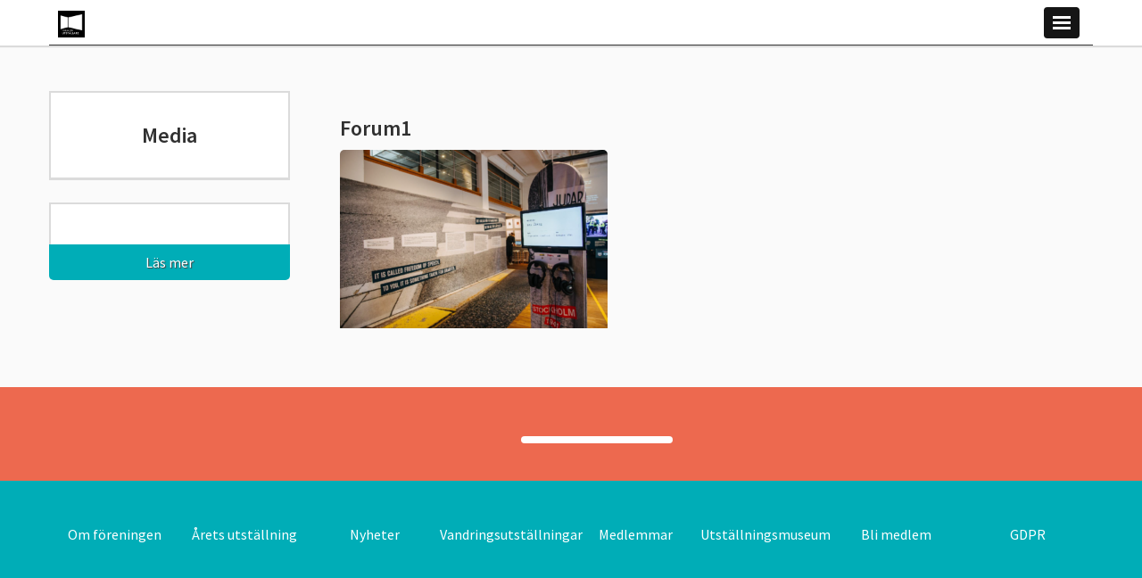

--- FILE ---
content_type: text/html; charset=UTF-8
request_url: https://forumforutstallare.se/utstallning/yttrandefrihetens-granser/forum1-2/
body_size: 8597
content:

<!DOCTYPE html>
<html lang="en-US">
<head>
    <meta charset="utf-8">

    <!-- Dns Prefetch -->
    <link href="//www.google-analytics.com" rel="dns-prefetch">

    <meta name="google-site-verification" content="N0imS6vABfeLIebsDqtTKEPPIENVhDMA5YkHpR-bC5E" />

    <!-- Meta -->
    <meta name="viewport" content="width=device-width, initial-scale=1.0, maximum-scale=1.0, user-scalable=no">
    <meta http-equiv="X-UA-Compatible" content="IE=edge,chrome=1">

    <!--[if lt IE 9]>
    <script src="https://forumforutstallare.se/wp-content/themes/wasabiweb/js/fallback/html5shiv.js"></script>
    <![endif]-->

    <!-- Icons -->
    <link rel="shortcut icon" href="https://forumforutstallare.se/wp-content/themes/wasabiweb/favicon.ico">

    <!-- Css + JavaScript -->
    <meta name='robots' content='index, follow, max-image-preview:large, max-snippet:-1, max-video-preview:-1' />
	<style>img:is([sizes="auto" i], [sizes^="auto," i]) { contain-intrinsic-size: 3000px 1500px }</style>
	
	<!-- This site is optimized with the Yoast SEO plugin v24.8.1 - https://yoast.com/wordpress/plugins/seo/ -->
	<link rel="canonical" href="https://forumforutstallare.se/utstallning/yttrandefrihetens-granser/forum1-2/" />
	<meta property="og:locale" content="en_US" />
	<meta property="og:type" content="article" />
	<meta property="og:title" content="Forum1 - Forum för utställare" />
	<meta property="og:url" content="https://forumforutstallare.se/utstallning/yttrandefrihetens-granser/forum1-2/" />
	<meta property="og:site_name" content="Forum för utställare" />
	<meta property="article:publisher" content="https://www.facebook.com/forumforutstallare" />
	<meta property="og:image" content="https://forumforutstallare.se/utstallning/yttrandefrihetens-granser/forum1-2" />
	<meta property="og:image:width" content="1033" />
	<meta property="og:image:height" content="688" />
	<meta property="og:image:type" content="image/png" />
	<meta name="twitter:card" content="summary_large_image" />
	<meta name="twitter:site" content="@utstallare" />
	<script type="application/ld+json" class="yoast-schema-graph">{"@context":"https://schema.org","@graph":[{"@type":"WebPage","@id":"https://forumforutstallare.se/utstallning/yttrandefrihetens-granser/forum1-2/","url":"https://forumforutstallare.se/utstallning/yttrandefrihetens-granser/forum1-2/","name":"Forum1 - Forum för utställare","isPartOf":{"@id":"https://forumforutstallare.se/#website"},"primaryImageOfPage":{"@id":"https://forumforutstallare.se/utstallning/yttrandefrihetens-granser/forum1-2/#primaryimage"},"image":{"@id":"https://forumforutstallare.se/utstallning/yttrandefrihetens-granser/forum1-2/#primaryimage"},"thumbnailUrl":"https://forumforutstallare.se/wp-content/uploads/2022/01/Forum1-1.png","datePublished":"2022-01-05T12:09:16+00:00","breadcrumb":{"@id":"https://forumforutstallare.se/utstallning/yttrandefrihetens-granser/forum1-2/#breadcrumb"},"inLanguage":"en-US","potentialAction":[{"@type":"ReadAction","target":["https://forumforutstallare.se/utstallning/yttrandefrihetens-granser/forum1-2/"]}]},{"@type":"ImageObject","inLanguage":"en-US","@id":"https://forumforutstallare.se/utstallning/yttrandefrihetens-granser/forum1-2/#primaryimage","url":"https://forumforutstallare.se/wp-content/uploads/2022/01/Forum1-1.png","contentUrl":"https://forumforutstallare.se/wp-content/uploads/2022/01/Forum1-1.png","width":1033,"height":688},{"@type":"BreadcrumbList","@id":"https://forumforutstallare.se/utstallning/yttrandefrihetens-granser/forum1-2/#breadcrumb","itemListElement":[{"@type":"ListItem","position":1,"name":"Home","item":"https://forumforutstallare.se/"},{"@type":"ListItem","position":2,"name":"Yttrandefrihetens gränser","item":"https://forumforutstallare.se/utstallning/yttrandefrihetens-granser/"},{"@type":"ListItem","position":3,"name":"Forum1"}]},{"@type":"WebSite","@id":"https://forumforutstallare.se/#website","url":"https://forumforutstallare.se/","name":"Forum för utställare","description":"Diskuterar och utvecklar utställningsmediet","potentialAction":[{"@type":"SearchAction","target":{"@type":"EntryPoint","urlTemplate":"https://forumforutstallare.se/?s={search_term_string}"},"query-input":{"@type":"PropertyValueSpecification","valueRequired":true,"valueName":"search_term_string"}}],"inLanguage":"en-US"}]}</script>
	<!-- / Yoast SEO plugin. -->


<link rel='dns-prefetch' href='//ajax.googleapis.com' />
<link rel='dns-prefetch' href='//netdna.bootstrapcdn.com' />
<link rel='dns-prefetch' href='//fonts.googleapis.com' />
<link rel="alternate" type="application/rss+xml" title="Forum för utställare &raquo; Forum1 Comments Feed" href="https://forumforutstallare.se/utstallning/yttrandefrihetens-granser/forum1-2/feed/" />
<script type="text/javascript">
/* <![CDATA[ */
window._wpemojiSettings = {"baseUrl":"https:\/\/s.w.org\/images\/core\/emoji\/15.0.3\/72x72\/","ext":".png","svgUrl":"https:\/\/s.w.org\/images\/core\/emoji\/15.0.3\/svg\/","svgExt":".svg","source":{"concatemoji":"https:\/\/forumforutstallare.se\/wp-includes\/js\/wp-emoji-release.min.js?ver=64d0a21f751a7f8588129fd698a57f8e"}};
/*! This file is auto-generated */
!function(i,n){var o,s,e;function c(e){try{var t={supportTests:e,timestamp:(new Date).valueOf()};sessionStorage.setItem(o,JSON.stringify(t))}catch(e){}}function p(e,t,n){e.clearRect(0,0,e.canvas.width,e.canvas.height),e.fillText(t,0,0);var t=new Uint32Array(e.getImageData(0,0,e.canvas.width,e.canvas.height).data),r=(e.clearRect(0,0,e.canvas.width,e.canvas.height),e.fillText(n,0,0),new Uint32Array(e.getImageData(0,0,e.canvas.width,e.canvas.height).data));return t.every(function(e,t){return e===r[t]})}function u(e,t,n){switch(t){case"flag":return n(e,"\ud83c\udff3\ufe0f\u200d\u26a7\ufe0f","\ud83c\udff3\ufe0f\u200b\u26a7\ufe0f")?!1:!n(e,"\ud83c\uddfa\ud83c\uddf3","\ud83c\uddfa\u200b\ud83c\uddf3")&&!n(e,"\ud83c\udff4\udb40\udc67\udb40\udc62\udb40\udc65\udb40\udc6e\udb40\udc67\udb40\udc7f","\ud83c\udff4\u200b\udb40\udc67\u200b\udb40\udc62\u200b\udb40\udc65\u200b\udb40\udc6e\u200b\udb40\udc67\u200b\udb40\udc7f");case"emoji":return!n(e,"\ud83d\udc26\u200d\u2b1b","\ud83d\udc26\u200b\u2b1b")}return!1}function f(e,t,n){var r="undefined"!=typeof WorkerGlobalScope&&self instanceof WorkerGlobalScope?new OffscreenCanvas(300,150):i.createElement("canvas"),a=r.getContext("2d",{willReadFrequently:!0}),o=(a.textBaseline="top",a.font="600 32px Arial",{});return e.forEach(function(e){o[e]=t(a,e,n)}),o}function t(e){var t=i.createElement("script");t.src=e,t.defer=!0,i.head.appendChild(t)}"undefined"!=typeof Promise&&(o="wpEmojiSettingsSupports",s=["flag","emoji"],n.supports={everything:!0,everythingExceptFlag:!0},e=new Promise(function(e){i.addEventListener("DOMContentLoaded",e,{once:!0})}),new Promise(function(t){var n=function(){try{var e=JSON.parse(sessionStorage.getItem(o));if("object"==typeof e&&"number"==typeof e.timestamp&&(new Date).valueOf()<e.timestamp+604800&&"object"==typeof e.supportTests)return e.supportTests}catch(e){}return null}();if(!n){if("undefined"!=typeof Worker&&"undefined"!=typeof OffscreenCanvas&&"undefined"!=typeof URL&&URL.createObjectURL&&"undefined"!=typeof Blob)try{var e="postMessage("+f.toString()+"("+[JSON.stringify(s),u.toString(),p.toString()].join(",")+"));",r=new Blob([e],{type:"text/javascript"}),a=new Worker(URL.createObjectURL(r),{name:"wpTestEmojiSupports"});return void(a.onmessage=function(e){c(n=e.data),a.terminate(),t(n)})}catch(e){}c(n=f(s,u,p))}t(n)}).then(function(e){for(var t in e)n.supports[t]=e[t],n.supports.everything=n.supports.everything&&n.supports[t],"flag"!==t&&(n.supports.everythingExceptFlag=n.supports.everythingExceptFlag&&n.supports[t]);n.supports.everythingExceptFlag=n.supports.everythingExceptFlag&&!n.supports.flag,n.DOMReady=!1,n.readyCallback=function(){n.DOMReady=!0}}).then(function(){return e}).then(function(){var e;n.supports.everything||(n.readyCallback(),(e=n.source||{}).concatemoji?t(e.concatemoji):e.wpemoji&&e.twemoji&&(t(e.twemoji),t(e.wpemoji)))}))}((window,document),window._wpemojiSettings);
/* ]]> */
</script>
<style id='wp-emoji-styles-inline-css' type='text/css'>

	img.wp-smiley, img.emoji {
		display: inline !important;
		border: none !important;
		box-shadow: none !important;
		height: 1em !important;
		width: 1em !important;
		margin: 0 0.07em !important;
		vertical-align: -0.1em !important;
		background: none !important;
		padding: 0 !important;
	}
</style>
<link rel='stylesheet' id='wp-block-library-css' href='https://forumforutstallare.se/wp-includes/css/dist/block-library/style.min.css?ver=64d0a21f751a7f8588129fd698a57f8e' type='text/css' media='all' />
<style id='classic-theme-styles-inline-css' type='text/css'>
/*! This file is auto-generated */
.wp-block-button__link{color:#fff;background-color:#32373c;border-radius:9999px;box-shadow:none;text-decoration:none;padding:calc(.667em + 2px) calc(1.333em + 2px);font-size:1.125em}.wp-block-file__button{background:#32373c;color:#fff;text-decoration:none}
</style>
<style id='global-styles-inline-css' type='text/css'>
:root{--wp--preset--aspect-ratio--square: 1;--wp--preset--aspect-ratio--4-3: 4/3;--wp--preset--aspect-ratio--3-4: 3/4;--wp--preset--aspect-ratio--3-2: 3/2;--wp--preset--aspect-ratio--2-3: 2/3;--wp--preset--aspect-ratio--16-9: 16/9;--wp--preset--aspect-ratio--9-16: 9/16;--wp--preset--color--black: #000000;--wp--preset--color--cyan-bluish-gray: #abb8c3;--wp--preset--color--white: #ffffff;--wp--preset--color--pale-pink: #f78da7;--wp--preset--color--vivid-red: #cf2e2e;--wp--preset--color--luminous-vivid-orange: #ff6900;--wp--preset--color--luminous-vivid-amber: #fcb900;--wp--preset--color--light-green-cyan: #7bdcb5;--wp--preset--color--vivid-green-cyan: #00d084;--wp--preset--color--pale-cyan-blue: #8ed1fc;--wp--preset--color--vivid-cyan-blue: #0693e3;--wp--preset--color--vivid-purple: #9b51e0;--wp--preset--gradient--vivid-cyan-blue-to-vivid-purple: linear-gradient(135deg,rgba(6,147,227,1) 0%,rgb(155,81,224) 100%);--wp--preset--gradient--light-green-cyan-to-vivid-green-cyan: linear-gradient(135deg,rgb(122,220,180) 0%,rgb(0,208,130) 100%);--wp--preset--gradient--luminous-vivid-amber-to-luminous-vivid-orange: linear-gradient(135deg,rgba(252,185,0,1) 0%,rgba(255,105,0,1) 100%);--wp--preset--gradient--luminous-vivid-orange-to-vivid-red: linear-gradient(135deg,rgba(255,105,0,1) 0%,rgb(207,46,46) 100%);--wp--preset--gradient--very-light-gray-to-cyan-bluish-gray: linear-gradient(135deg,rgb(238,238,238) 0%,rgb(169,184,195) 100%);--wp--preset--gradient--cool-to-warm-spectrum: linear-gradient(135deg,rgb(74,234,220) 0%,rgb(151,120,209) 20%,rgb(207,42,186) 40%,rgb(238,44,130) 60%,rgb(251,105,98) 80%,rgb(254,248,76) 100%);--wp--preset--gradient--blush-light-purple: linear-gradient(135deg,rgb(255,206,236) 0%,rgb(152,150,240) 100%);--wp--preset--gradient--blush-bordeaux: linear-gradient(135deg,rgb(254,205,165) 0%,rgb(254,45,45) 50%,rgb(107,0,62) 100%);--wp--preset--gradient--luminous-dusk: linear-gradient(135deg,rgb(255,203,112) 0%,rgb(199,81,192) 50%,rgb(65,88,208) 100%);--wp--preset--gradient--pale-ocean: linear-gradient(135deg,rgb(255,245,203) 0%,rgb(182,227,212) 50%,rgb(51,167,181) 100%);--wp--preset--gradient--electric-grass: linear-gradient(135deg,rgb(202,248,128) 0%,rgb(113,206,126) 100%);--wp--preset--gradient--midnight: linear-gradient(135deg,rgb(2,3,129) 0%,rgb(40,116,252) 100%);--wp--preset--font-size--small: 13px;--wp--preset--font-size--medium: 20px;--wp--preset--font-size--large: 36px;--wp--preset--font-size--x-large: 42px;--wp--preset--spacing--20: 0.44rem;--wp--preset--spacing--30: 0.67rem;--wp--preset--spacing--40: 1rem;--wp--preset--spacing--50: 1.5rem;--wp--preset--spacing--60: 2.25rem;--wp--preset--spacing--70: 3.38rem;--wp--preset--spacing--80: 5.06rem;--wp--preset--shadow--natural: 6px 6px 9px rgba(0, 0, 0, 0.2);--wp--preset--shadow--deep: 12px 12px 50px rgba(0, 0, 0, 0.4);--wp--preset--shadow--sharp: 6px 6px 0px rgba(0, 0, 0, 0.2);--wp--preset--shadow--outlined: 6px 6px 0px -3px rgba(255, 255, 255, 1), 6px 6px rgba(0, 0, 0, 1);--wp--preset--shadow--crisp: 6px 6px 0px rgba(0, 0, 0, 1);}:where(.is-layout-flex){gap: 0.5em;}:where(.is-layout-grid){gap: 0.5em;}body .is-layout-flex{display: flex;}.is-layout-flex{flex-wrap: wrap;align-items: center;}.is-layout-flex > :is(*, div){margin: 0;}body .is-layout-grid{display: grid;}.is-layout-grid > :is(*, div){margin: 0;}:where(.wp-block-columns.is-layout-flex){gap: 2em;}:where(.wp-block-columns.is-layout-grid){gap: 2em;}:where(.wp-block-post-template.is-layout-flex){gap: 1.25em;}:where(.wp-block-post-template.is-layout-grid){gap: 1.25em;}.has-black-color{color: var(--wp--preset--color--black) !important;}.has-cyan-bluish-gray-color{color: var(--wp--preset--color--cyan-bluish-gray) !important;}.has-white-color{color: var(--wp--preset--color--white) !important;}.has-pale-pink-color{color: var(--wp--preset--color--pale-pink) !important;}.has-vivid-red-color{color: var(--wp--preset--color--vivid-red) !important;}.has-luminous-vivid-orange-color{color: var(--wp--preset--color--luminous-vivid-orange) !important;}.has-luminous-vivid-amber-color{color: var(--wp--preset--color--luminous-vivid-amber) !important;}.has-light-green-cyan-color{color: var(--wp--preset--color--light-green-cyan) !important;}.has-vivid-green-cyan-color{color: var(--wp--preset--color--vivid-green-cyan) !important;}.has-pale-cyan-blue-color{color: var(--wp--preset--color--pale-cyan-blue) !important;}.has-vivid-cyan-blue-color{color: var(--wp--preset--color--vivid-cyan-blue) !important;}.has-vivid-purple-color{color: var(--wp--preset--color--vivid-purple) !important;}.has-black-background-color{background-color: var(--wp--preset--color--black) !important;}.has-cyan-bluish-gray-background-color{background-color: var(--wp--preset--color--cyan-bluish-gray) !important;}.has-white-background-color{background-color: var(--wp--preset--color--white) !important;}.has-pale-pink-background-color{background-color: var(--wp--preset--color--pale-pink) !important;}.has-vivid-red-background-color{background-color: var(--wp--preset--color--vivid-red) !important;}.has-luminous-vivid-orange-background-color{background-color: var(--wp--preset--color--luminous-vivid-orange) !important;}.has-luminous-vivid-amber-background-color{background-color: var(--wp--preset--color--luminous-vivid-amber) !important;}.has-light-green-cyan-background-color{background-color: var(--wp--preset--color--light-green-cyan) !important;}.has-vivid-green-cyan-background-color{background-color: var(--wp--preset--color--vivid-green-cyan) !important;}.has-pale-cyan-blue-background-color{background-color: var(--wp--preset--color--pale-cyan-blue) !important;}.has-vivid-cyan-blue-background-color{background-color: var(--wp--preset--color--vivid-cyan-blue) !important;}.has-vivid-purple-background-color{background-color: var(--wp--preset--color--vivid-purple) !important;}.has-black-border-color{border-color: var(--wp--preset--color--black) !important;}.has-cyan-bluish-gray-border-color{border-color: var(--wp--preset--color--cyan-bluish-gray) !important;}.has-white-border-color{border-color: var(--wp--preset--color--white) !important;}.has-pale-pink-border-color{border-color: var(--wp--preset--color--pale-pink) !important;}.has-vivid-red-border-color{border-color: var(--wp--preset--color--vivid-red) !important;}.has-luminous-vivid-orange-border-color{border-color: var(--wp--preset--color--luminous-vivid-orange) !important;}.has-luminous-vivid-amber-border-color{border-color: var(--wp--preset--color--luminous-vivid-amber) !important;}.has-light-green-cyan-border-color{border-color: var(--wp--preset--color--light-green-cyan) !important;}.has-vivid-green-cyan-border-color{border-color: var(--wp--preset--color--vivid-green-cyan) !important;}.has-pale-cyan-blue-border-color{border-color: var(--wp--preset--color--pale-cyan-blue) !important;}.has-vivid-cyan-blue-border-color{border-color: var(--wp--preset--color--vivid-cyan-blue) !important;}.has-vivid-purple-border-color{border-color: var(--wp--preset--color--vivid-purple) !important;}.has-vivid-cyan-blue-to-vivid-purple-gradient-background{background: var(--wp--preset--gradient--vivid-cyan-blue-to-vivid-purple) !important;}.has-light-green-cyan-to-vivid-green-cyan-gradient-background{background: var(--wp--preset--gradient--light-green-cyan-to-vivid-green-cyan) !important;}.has-luminous-vivid-amber-to-luminous-vivid-orange-gradient-background{background: var(--wp--preset--gradient--luminous-vivid-amber-to-luminous-vivid-orange) !important;}.has-luminous-vivid-orange-to-vivid-red-gradient-background{background: var(--wp--preset--gradient--luminous-vivid-orange-to-vivid-red) !important;}.has-very-light-gray-to-cyan-bluish-gray-gradient-background{background: var(--wp--preset--gradient--very-light-gray-to-cyan-bluish-gray) !important;}.has-cool-to-warm-spectrum-gradient-background{background: var(--wp--preset--gradient--cool-to-warm-spectrum) !important;}.has-blush-light-purple-gradient-background{background: var(--wp--preset--gradient--blush-light-purple) !important;}.has-blush-bordeaux-gradient-background{background: var(--wp--preset--gradient--blush-bordeaux) !important;}.has-luminous-dusk-gradient-background{background: var(--wp--preset--gradient--luminous-dusk) !important;}.has-pale-ocean-gradient-background{background: var(--wp--preset--gradient--pale-ocean) !important;}.has-electric-grass-gradient-background{background: var(--wp--preset--gradient--electric-grass) !important;}.has-midnight-gradient-background{background: var(--wp--preset--gradient--midnight) !important;}.has-small-font-size{font-size: var(--wp--preset--font-size--small) !important;}.has-medium-font-size{font-size: var(--wp--preset--font-size--medium) !important;}.has-large-font-size{font-size: var(--wp--preset--font-size--large) !important;}.has-x-large-font-size{font-size: var(--wp--preset--font-size--x-large) !important;}
:where(.wp-block-post-template.is-layout-flex){gap: 1.25em;}:where(.wp-block-post-template.is-layout-grid){gap: 1.25em;}
:where(.wp-block-columns.is-layout-flex){gap: 2em;}:where(.wp-block-columns.is-layout-grid){gap: 2em;}
:root :where(.wp-block-pullquote){font-size: 1.5em;line-height: 1.6;}
</style>
<link rel='stylesheet' id='cmplz-general-css' href='https://forumforutstallare.se/wp-content/plugins/complianz-gdpr/assets/css/cookieblocker.min.css?ver=1744121668' type='text/css' media='all' />
<link rel='stylesheet' id='googleWebFont-css' href='https://fonts.googleapis.com/css?family=Source+Sans+Pro%3A300%2C400%2C600%2C400italic&#038;ver=6.7.2' type='text/css' media='all' />
<link rel='stylesheet' id='main-css' href='https://forumforutstallare.se/wp-content/themes/wasabiweb/style.css?ver=64d0a21f751a7f8588129fd698a57f8e' type='text/css' media='all' />
<script type="text/javascript" src="https://ajax.googleapis.com/ajax/libs/jquery/1.10.2/jquery.min.js?ver=64d0a21f751a7f8588129fd698a57f8e" id="jquery-js"></script>
<script type="text/javascript" async src="https://forumforutstallare.se/wp-content/plugins/burst-statistics/helpers/timeme/timeme.min.js?ver=1.8.0.1" id="burst-timeme-js"></script>
<script type="text/javascript" id="burst-js-extra">
/* <![CDATA[ */
var burst = {"tracking":{"isInitialHit":true,"lastUpdateTimestamp":0,"beacon_url":"https:\/\/forumforutstallare.se\/wp-content\/plugins\/burst-statistics\/endpoint.php"},"options":{"cookieless":0,"pageUrl":"https:\/\/forumforutstallare.se\/utstallning\/yttrandefrihetens-granser\/forum1-2\/","beacon_enabled":1,"do_not_track":0,"enable_turbo_mode":0,"track_url_change":0,"cookie_retention_days":30},"goals":{"completed":[],"scriptUrl":"https:\/\/forumforutstallare.se\/wp-content\/plugins\/burst-statistics\/\/assets\/js\/build\/burst-goals.js?v=1.8.0.1","active":[]},"cache":{"uid":null,"fingerprint":null,"isUserAgent":null,"isDoNotTrack":null,"useCookies":null}};
/* ]]> */
</script>
<script type="text/javascript" async src="https://forumforutstallare.se/wp-content/plugins/burst-statistics/assets/js/build/burst.min.js?ver=1.8.0.1" id="burst-js"></script>
<link rel="https://api.w.org/" href="https://forumforutstallare.se/wp-json/" /><link rel="alternate" title="JSON" type="application/json" href="https://forumforutstallare.se/wp-json/wp/v2/media/2204" /><link rel="alternate" title="oEmbed (JSON)" type="application/json+oembed" href="https://forumforutstallare.se/wp-json/oembed/1.0/embed?url=https%3A%2F%2Fforumforutstallare.se%2Futstallning%2Fyttrandefrihetens-granser%2Fforum1-2%2F" />
<link rel="alternate" title="oEmbed (XML)" type="text/xml+oembed" href="https://forumforutstallare.se/wp-json/oembed/1.0/embed?url=https%3A%2F%2Fforumforutstallare.se%2Futstallning%2Fyttrandefrihetens-granser%2Fforum1-2%2F&#038;format=xml" />
<link rel="icon" href="https://forumforutstallare.se/wp-content/uploads/2015/09/cropped-FoU_logo_white_on_black_2015-32x32.jpg" sizes="32x32" />
<link rel="icon" href="https://forumforutstallare.se/wp-content/uploads/2015/09/cropped-FoU_logo_white_on_black_2015-192x192.jpg" sizes="192x192" />
<link rel="apple-touch-icon" href="https://forumforutstallare.se/wp-content/uploads/2015/09/cropped-FoU_logo_white_on_black_2015-180x180.jpg" />
<meta name="msapplication-TileImage" content="https://forumforutstallare.se/wp-content/uploads/2015/09/cropped-FoU_logo_white_on_black_2015-270x270.jpg" />

    <!-- Meta Title -->
    <title>
        Forum1 - Forum för utställare - Forum för utställare    </title>

</head>

<!--[if lte IE 9]>
<body data-rsssl=1 class="oldie">
<![endif]-->
<!--[if !IE]><!-->
<body data-rsssl=1>
<!--<![endif]-->
    <div id="fb-root"></div>
    <script>
        (function (d, s, id) {
            var js, fjs = d.getElementsByTagName(s)[0];
            if (d.getElementById(id)) return;
            js = d.createElement(s);
            js.id = id;
            js.src = "//connect.facebook.net/en_GB/all.js#xfbml=1";
            fjs.parentNode.insertBefore(js, fjs);
        }(document, 'script', 'facebook-jssdk'));
    </script>

<header class="site-header js-load-sequence-0" id="siteHeader">
    <div class="site-header-bottom clearfix" id="siteHeaderBottom">
        <div class="site-wrap site-padding clearfix" id="siteWrap">
            <div class="nav-toggle-wrap clearfix" id="toggleSiteNavWrap">
                
                <a href="https://forumforutstallare.se"  class="site-header__site-logo non-nav-content js-non-nav-content" id="siteLogo">
                    <img class="site-header__site-logo__img" src="https://forumforutstallare.se/wp-content/themes/wasabiweb/img/build/media/site-logo.png" alt="">
                </a>
                <div class="toggle-nav" id="toggleSiteNav">
                    <span class="burger burger-top"></span>
                    <span class="burger burger-middle"></span>
                    <span class="burger burger-bottom"></span>
                </div>
                <a class="sr-only" href="#mainContent">Skip to main content</a>
                <nav class="site-nav pull-right" id="siteNav">
                    <ul class="clearfix"><li id="menu-item-1720" class="menu-item menu-item-type-post_type menu-item-object-page menu-item-1720"><a href="https://forumforutstallare.se/kontakt/">Om föreningen</a></li>
<li id="menu-item-1719" class="menu-item menu-item-type-post_type menu-item-object-page menu-item-1719"><a href="https://forumforutstallare.se/arets-utstallning/">Årets utställning</a></li>
<li id="menu-item-1725" class="menu-item menu-item-type-post_type menu-item-object-page menu-item-1725"><a href="https://forumforutstallare.se/nyheter/">Nyheter</a></li>
<li id="menu-item-1721" class="menu-item menu-item-type-post_type menu-item-object-page menu-item-1721"><a href="https://forumforutstallare.se/vandringsutstallningar/">Vandringsutställningar</a></li>
<li id="menu-item-1821" class="menu-item menu-item-type-post_type menu-item-object-page menu-item-1821"><a href="https://forumforutstallare.se/medlemmar/">Medlemmar</a></li>
<li id="menu-item-3100" class="menu-item menu-item-type-post_type menu-item-object-page menu-item-3100"><a href="https://forumforutstallare.se/utstallningarnas-museum/">Utställningsmuseum</a></li>
<li id="menu-item-3101" class="menu-item menu-item-type-post_type menu-item-object-page menu-item-3101"><a href="https://forumforutstallare.se/bli-medlem/">Bli medlem</a></li>
<li id="menu-item-1724" class="menu-item menu-item-type-post_type menu-item-object-page menu-item-1724"><a href="https://forumforutstallare.se/gdpr/">GDPR</a></li>
</ul>                </nav>
            </div>
        </div>
    </div>
</header>
    <div class="single-content">
        <div class="site-wrap site-padding">
            <div class="row">
                <div class="col-md-9 col-sm-7 col-xs-6 col-xxs-12 pull-right">
                    <section class="single-content-items">
                        
                        <div class="single-content-item">
                                                        <h2>Forum1</h2>
                            
                            <p class="attachment"><a href='https://forumforutstallare.se/wp-content/uploads/2022/01/Forum1-1.png'><img fetchpriority="high" decoding="async" width="300" height="200" src="https://forumforutstallare.se/wp-content/uploads/2022/01/Forum1-1-300x200.png" class="attachment-medium size-medium" alt="" srcset="https://forumforutstallare.se/wp-content/uploads/2022/01/Forum1-1-300x200.png 300w, https://forumforutstallare.se/wp-content/uploads/2022/01/Forum1-1-1024x682.png 1024w, https://forumforutstallare.se/wp-content/uploads/2022/01/Forum1-1-768x512.png 768w, https://forumforutstallare.se/wp-content/uploads/2022/01/Forum1-1-370x245.png 370w, https://forumforutstallare.se/wp-content/uploads/2022/01/Forum1-1-270x180.png 270w, https://forumforutstallare.se/wp-content/uploads/2022/01/Forum1-1.png 1033w" sizes="(max-width: 300px) 100vw, 300px" /></a></p>
                                                    </div>
                    </section>
                </div>

                <div class="col-md-3 col-sm-5 col-xs-6 col-xxs-12 pull-left">
                    <nav class="single-menu-items" id="pageNavigation">
                        <ul>
                            <li class="single-menu-item">
                                <h2>Media</h2>
                            </li>
                                                    </ul>
                    </nav>
                    <a href="https://forumforutstallare.se/bli-medlem/"
                       class="site-hover">
                        <div class="become-member">
                            <div class="become-member-content">
                                <h2></h2>

                                <p></p>
                            </div>
                            <span class="read-more">Läs mer</span>
                        </div>
                    </a>
                </div>
            </div>
        </div>
    </div>

<footer class="site-footer">

    <div class="site-footer-top text-center">
        <div class="site-wrap site-padding">
            <div class="table">
                <div class="table-cell">
                    <div class="site-footer-top-items">
                        <span class="site-footer-top-item">
                                                    </span>
                        <span>
                            <a href="https://forumforutstallare.se/bli-medlem/"
                               class="footer-button"></a>
                        </span>
                    </div>
                </div>
            </div>
        </div>
    </div>
    <div class="site-footer-bottom">
        <div class="site-wrap site-padding">
            <nav>
                <ul class="table-block footer-menu-items"><li class="menu-item menu-item-type-post_type menu-item-object-page menu-item-1720"><a href="https://forumforutstallare.se/kontakt/">Om föreningen</a></li>
<li class="menu-item menu-item-type-post_type menu-item-object-page menu-item-1719"><a href="https://forumforutstallare.se/arets-utstallning/">Årets utställning</a></li>
<li class="menu-item menu-item-type-post_type menu-item-object-page menu-item-1725"><a href="https://forumforutstallare.se/nyheter/">Nyheter</a></li>
<li class="menu-item menu-item-type-post_type menu-item-object-page menu-item-1721"><a href="https://forumforutstallare.se/vandringsutstallningar/">Vandringsutställningar</a></li>
<li class="menu-item menu-item-type-post_type menu-item-object-page menu-item-1821"><a href="https://forumforutstallare.se/medlemmar/">Medlemmar</a></li>
<li class="menu-item menu-item-type-post_type menu-item-object-page menu-item-3100"><a href="https://forumforutstallare.se/utstallningarnas-museum/">Utställningsmuseum</a></li>
<li class="menu-item menu-item-type-post_type menu-item-object-page menu-item-3101"><a href="https://forumforutstallare.se/bli-medlem/">Bli medlem</a></li>
<li class="menu-item menu-item-type-post_type menu-item-object-page menu-item-1724"><a href="https://forumforutstallare.se/gdpr/">GDPR</a></li>
</ul>
            </nav>
        </div>
    </div>

</footer>


<div id="showBp"></div>

<!--[if IE]>
<script src="https://forumforutstallare.se/wp-content/themes/wasabiweb/js/fallback/ie-placeholder.js"></script>
<![endif]-->
<!--[if lt IE 9]>
<script src="https://forumforutstallare.se/wp-content/themes/wasabiweb/js/fallback/respond.min.js"></script>
<![endif]-->

<script>
    $(function () {
        
        $('form.vote').on('submit', function (e) {
            e.preventDefault();

            $(this).find('input').trigger('blur.validation');

            if ($(this).find('.error').length == 0) {

                var data = {
                    exhibition: $(this).find('input[name=\"vote[exhibition]\"]:checked').val(),
                    name: $(this).find('input[name=\"vote[name]\"]').val(),
                    email: $(this).find('input[name=\"vote[email]\"]').val(),
                    company: $(this).find('input[name=\"vote[company]\"]').val()
                };
                console.log('submitting');
                console.log(data);

                $.ajax('https://forumforutstallare.se/wp-admin/admin-ajax.php',
                    {
                        method: 'post',
                        data: {
                            action: 'ww_vote',
                            vote: data
                        },
                        success: function (respText) {
                            $('form.vote input[type="text"], form.vote input[type="email"]').val(null);
                            $('form.vote [type="submit"]')
                                .attr('disabled', true)
                                .closest('.modal').modal('hide');

                            $('#thanksModal').modal('show')
                                .find('.exhibition-result').html($('input[name=\"vote[exhibition]\"]:checked').val());

                        },
                        error: function (obj) {
                            console.log(obj);
                            if (obj.status != 400) {
                                $('form.vote').append('<span style="color:red;">Något gick fel (kod ' + obj.status
                                    + '). Försök igen senare.</span>');
                            }
                        }
                    }
                );
            } else {
                console.log('got errors');
            }
        });

    });
</script>

<div class="modal fade" id="thanksModal" tabindex="-1" role="dialog" aria-labelledby="myModalLabel1"
     aria-hidden="true">
    <div class="modal-dialog">
        <div class="modal-content">
            <div class="modal-header clearfix">
                <h3 class="pull-left">Tack för din röst</h3>
                <a href="#" data-dismiss="modal" class="pull-right close-modal">&times;</a>
            </div>
            <div class="modal-body">
                <p>Tack för din röst på <span class="exhibition-result"></span>!</p>
            </div>
        </div>
    </div>
</div>

<div class="modal fade" id="voteModal" tabindex="-1" role="dialog" aria-labelledby="myModalLabel" aria-hidden="true">
    <div class="modal-dialog">
        <div class="modal-content">
            <div class="modal-header clearfix">
                <a href="#" data-dismiss="modal" class="pull-right close close-modal">&times;</a>

                <h3 class="pull-left">Rösta på årets utställning</h3>
            </div>
            <div class="modal-body">
                <form action="#ww_vote" method="post" class="vote js-validate">
                    <div class="row form-group">
                                            </div>
                    <div class="form-group row">
                        <div class="col-md-6">
                            <label for="email">E-post *</label>
                            <input type="email" name="vote[email]" id="email" placeholder="john@exempel.se"
                                   class="form-control" required="">
                        </div>
                        <div class="col-md-6">
                            <label for="company">Företag</label>
                            <input type="text" name="vote[company]" id="compnay" placeholder="Acme AB"
                                   class="form-control">
                        </div>
                    </div>

                    <div class="row">
                        <div class="col-md-12">
                            <label for="name">Namn *</label>
                            <input type="text" name="vote[name]" id="name" placeholder="John Doe"
                                   class="form-control" required="">
                        </div>
                    </div>
                    <input type="hidden" name="data[exhibitionId]" value="2204">
                    <input type="submit" value="Rösta" class="slider-button">
                </form>
            </div>
        </div>
    </div>
</div>


<div id="ww_cookie_bar"><style id="ww_cookie_bar_style"></style></div>
<script type="text/javascript" src="https://cookies.wasabiweb.se/content/themes/wasabiweb/assets/dist/cookieBar.js" defer></script>
<script type="text/javascript" defer>
    document.addEventListener('DOMContentLoaded', function() {
        wwBar.cookieBar().init({
            container: {
                text: 'We use cookies to ensure that we give you the best experience on our website.'
            },
            anchor: {
                text: 'Find out more',
                href: 'cookies'
            },
            button: {
                text: 'Accept'
            },
            cookie: {
                name: 'cookie notification accept',
                value: 'notified',
                periodInDays: 90
            },
            container: {
                text: 'We use cookies to ensure that we give you the best experience on our website.',
                backgroundColor: 'rgba(0, 0, 0, .75)',
                textColor: '#fff'
            },
            anchor: {
                text: 'Find out more',
                href: 'cookies',
                textColor: '#ff6500'
            },
            button: {
                name: 'allow_cookie',
                text: 'Accept',
                backgroundColor: '#ff6500',
                textColor: '#fff',
                textTransform: 'none',
                fontWeight: 500,
                borderRadius: '5px' // 20px for fully rounded
            }
        });
    });
</script>

<script type="text/javascript" src="https://forumforutstallare.se/wp-content/themes/wasabiweb/js/filter.js?ver=64d0a21f751a7f8588129fd698a57f8e" id="script-js"></script>
<script type="text/javascript" src="//netdna.bootstrapcdn.com/bootstrap/3.0.0-rc1/js/bootstrap.min.js?ver=64d0a21f751a7f8588129fd698a57f8e" id="bootstrap-js"></script>
<script type="text/javascript" src="https://forumforutstallare.se/wp-content/themes/wasabiweb/js/build/main.min.js?ver=64d0a21f751a7f8588129fd698a57f8e" id="main-script-js"></script>
			<script data-category="functional">
											</script>
			
</body>
</html>

<!-- Dynamic page generated in 0.200 seconds. -->
<!-- Cached page generated by WP-Super-Cache on 2026-01-31 02:00:20 -->

<!-- super cache -->